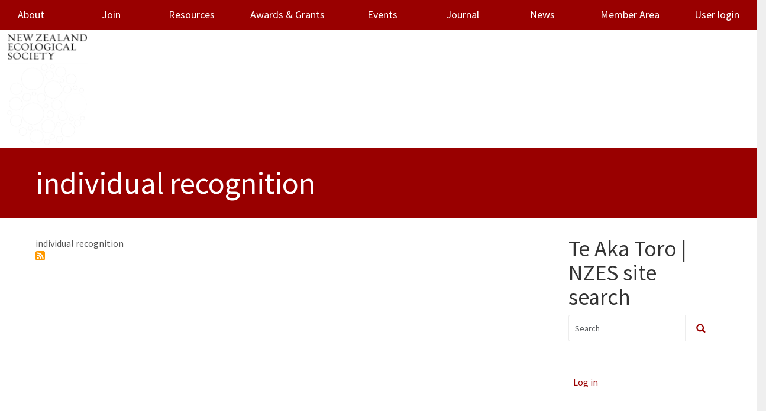

--- FILE ---
content_type: text/html; charset=UTF-8
request_url: https://newzealandecology.org/article-keywords/individual-recognition
body_size: 5788
content:
<!DOCTYPE html>
<html  lang="en" dir="ltr" class="dxpr-scheme-custom">
  <head>
    <meta charset="utf-8" />
<link href="/libraries/civicrm/core/css/crm-i.css?r=jzewoen_US" rel="stylesheet" />
<link href="/libraries/civicrm/core/css/civicrm.css?r=jzewoen_US" rel="stylesheet" />
<meta name="Generator" content="Drupal 10 (https://www.drupal.org)" />
<meta name="MobileOptimized" content="width" />
<meta name="HandheldFriendly" content="true" />
<meta name="viewport" content="width=device-width, initial-scale=1.0" />
<style>/* cyrillic-ext */@font-face {  font-family: 'Source Sans Pro';  font-style: italic;  font-weight: 300;  font-display: swap;  src: url(/sites/default/files/nzes_dxpr_subtheme/fonts/6xKwdSBYKcSV-LCoeQqfX1RYOo3qPZZMkidh18Smxg.woff2) format('woff2');  unicode-range: U+0460-052F, U+1C80-1C8A, U+20B4, U+2DE0-2DFF, U+A640-A69F, U+FE2E-FE2F;}/* cyrillic */@font-face {  font-family: 'Source Sans Pro';  font-style: italic;  font-weight: 300;  font-display: swap;  src: url(/sites/default/files/nzes_dxpr_subtheme/fonts/6xKwdSBYKcSV-LCoeQqfX1RYOo3qPZZMkido18Smxg.woff2) format('woff2');  unicode-range: U+0301, U+0400-045F, U+0490-0491, U+04B0-04B1, U+2116;}/* greek-ext */@font-face {  font-family: 'Source Sans Pro';  font-style: italic;  font-weight: 300;  font-display: swap;  src: url(/sites/default/files/nzes_dxpr_subtheme/fonts/6xKwdSBYKcSV-LCoeQqfX1RYOo3qPZZMkidg18Smxg.woff2) format('woff2');  unicode-range: U+1F00-1FFF;}/* greek */@font-face {  font-family: 'Source Sans Pro';  font-style: italic;  font-weight: 300;  font-display: swap;  src: url(/sites/default/files/nzes_dxpr_subtheme/fonts/6xKwdSBYKcSV-LCoeQqfX1RYOo3qPZZMkidv18Smxg.woff2) format('woff2');  unicode-range: U+0370-0377, U+037A-037F, U+0384-038A, U+038C, U+038E-03A1, U+03A3-03FF;}/* vietnamese */@font-face {  font-family: 'Source Sans Pro';  font-style: italic;  font-weight: 300;  font-display: swap;  src: url(/sites/default/files/nzes_dxpr_subtheme/fonts/6xKwdSBYKcSV-LCoeQqfX1RYOo3qPZZMkidj18Smxg.woff2) format('woff2');  unicode-range: U+0102-0103, U+0110-0111, U+0128-0129, U+0168-0169, U+01A0-01A1, U+01AF-01B0, U+0300-0301, U+0303-0304, U+0308-0309, U+0323, U+0329, U+1EA0-1EF9, U+20AB;}/* latin-ext */@font-face {  font-family: 'Source Sans Pro';  font-style: italic;  font-weight: 300;  font-display: swap;  src: url(/sites/default/files/nzes_dxpr_subtheme/fonts/6xKwdSBYKcSV-LCoeQqfX1RYOo3qPZZMkidi18Smxg.woff2) format('woff2');  unicode-range: U+0100-02BA, U+02BD-02C5, U+02C7-02CC, U+02CE-02D7, U+02DD-02FF, U+0304, U+0308, U+0329, U+1D00-1DBF, U+1E00-1E9F, U+1EF2-1EFF, U+2020, U+20A0-20AB, U+20AD-20C0, U+2113, U+2C60-2C7F, U+A720-A7FF;}/* latin */@font-face {  font-family: 'Source Sans Pro';  font-style: italic;  font-weight: 300;  font-display: swap;  src: url(/sites/default/files/nzes_dxpr_subtheme/fonts/6xKwdSBYKcSV-LCoeQqfX1RYOo3qPZZMkids18Q.woff2) format('woff2');  unicode-range: U+0000-00FF, U+0131, U+0152-0153, U+02BB-02BC, U+02C6, U+02DA, U+02DC, U+0304, U+0308, U+0329, U+2000-206F, U+20AC, U+2122, U+2191, U+2193, U+2212, U+2215, U+FEFF, U+FFFD;}/* cyrillic-ext */@font-face {  font-family: 'Source Sans Pro';  font-style: normal;  font-weight: 300;  font-display: swap;  src: url(/sites/default/files/nzes_dxpr_subtheme/fonts/6xKydSBYKcSV-LCoeQqfX1RYOo3ik4zwmhduz8A.woff2) format('woff2');  unicode-range: U+0460-052F, U+1C80-1C8A, U+20B4, U+2DE0-2DFF, U+A640-A69F, U+FE2E-FE2F;}/* cyrillic */@font-face {  font-family: 'Source Sans Pro';  font-style: normal;  font-weight: 300;  font-display: swap;  src: url(/sites/default/files/nzes_dxpr_subtheme/fonts/6xKydSBYKcSV-LCoeQqfX1RYOo3ik4zwkxduz8A.woff2) format('woff2');  unicode-range: U+0301, U+0400-045F, U+0490-0491, U+04B0-04B1, U+2116;}/* greek-ext */@font-face {  font-family: 'Source Sans Pro';  font-style: normal;  font-weight: 300;  font-display: swap;  src: url(/sites/default/files/nzes_dxpr_subtheme/fonts/6xKydSBYKcSV-LCoeQqfX1RYOo3ik4zwmxduz8A.woff2) format('woff2');  unicode-range: U+1F00-1FFF;}/* greek */@font-face {  font-family: 'Source Sans Pro';  font-style: normal;  font-weight: 300;  font-display: swap;  src: url(/sites/default/files/nzes_dxpr_subtheme/fonts/6xKydSBYKcSV-LCoeQqfX1RYOo3ik4zwlBduz8A.woff2) format('woff2');  unicode-range: U+0370-0377, U+037A-037F, U+0384-038A, U+038C, U+038E-03A1, U+03A3-03FF;}/* vietnamese */@font-face {  font-family: 'Source Sans Pro';  font-style: normal;  font-weight: 300;  font-display: swap;  src: url(/sites/default/files/nzes_dxpr_subtheme/fonts/6xKydSBYKcSV-LCoeQqfX1RYOo3ik4zwmBduz8A.woff2) format('woff2');  unicode-range: U+0102-0103, U+0110-0111, U+0128-0129, U+0168-0169, U+01A0-01A1, U+01AF-01B0, U+0300-0301, U+0303-0304, U+0308-0309, U+0323, U+0329, U+1EA0-1EF9, U+20AB;}/* latin-ext */@font-face {  font-family: 'Source Sans Pro';  font-style: normal;  font-weight: 300;  font-display: swap;  src: url(/sites/default/files/nzes_dxpr_subtheme/fonts/6xKydSBYKcSV-LCoeQqfX1RYOo3ik4zwmRduz8A.woff2) format('woff2');  unicode-range: U+0100-02BA, U+02BD-02C5, U+02C7-02CC, U+02CE-02D7, U+02DD-02FF, U+0304, U+0308, U+0329, U+1D00-1DBF, U+1E00-1E9F, U+1EF2-1EFF, U+2020, U+20A0-20AB, U+20AD-20C0, U+2113, U+2C60-2C7F, U+A720-A7FF;}/* latin */@font-face {  font-family: 'Source Sans Pro';  font-style: normal;  font-weight: 300;  font-display: swap;  src: url(/sites/default/files/nzes_dxpr_subtheme/fonts/6xKydSBYKcSV-LCoeQqfX1RYOo3ik4zwlxdu.woff2) format('woff2');  unicode-range: U+0000-00FF, U+0131, U+0152-0153, U+02BB-02BC, U+02C6, U+02DA, U+02DC, U+0304, U+0308, U+0329, U+2000-206F, U+20AC, U+2122, U+2191, U+2193, U+2212, U+2215, U+FEFF, U+FFFD;}/* cyrillic-ext */@font-face {  font-family: 'Source Sans Pro';  font-style: normal;  font-weight: 400;  font-display: swap;  src: url(/sites/default/files/nzes_dxpr_subtheme/fonts/6xK3dSBYKcSV-LCoeQqfX1RYOo3qNa7lqDY.woff2) format('woff2');  unicode-range: U+0460-052F, U+1C80-1C8A, U+20B4, U+2DE0-2DFF, U+A640-A69F, U+FE2E-FE2F;}/* cyrillic */@font-face {  font-family: 'Source Sans Pro';  font-style: normal;  font-weight: 400;  font-display: swap;  src: url(/sites/default/files/nzes_dxpr_subtheme/fonts/6xK3dSBYKcSV-LCoeQqfX1RYOo3qPK7lqDY.woff2) format('woff2');  unicode-range: U+0301, U+0400-045F, U+0490-0491, U+04B0-04B1, U+2116;}/* greek-ext */@font-face {  font-family: 'Source Sans Pro';  font-style: normal;  font-weight: 400;  font-display: swap;  src: url(/sites/default/files/nzes_dxpr_subtheme/fonts/6xK3dSBYKcSV-LCoeQqfX1RYOo3qNK7lqDY.woff2) format('woff2');  unicode-range: U+1F00-1FFF;}/* greek */@font-face {  font-family: 'Source Sans Pro';  font-style: normal;  font-weight: 400;  font-display: swap;  src: url(/sites/default/files/nzes_dxpr_subtheme/fonts/6xK3dSBYKcSV-LCoeQqfX1RYOo3qO67lqDY.woff2) format('woff2');  unicode-range: U+0370-0377, U+037A-037F, U+0384-038A, U+038C, U+038E-03A1, U+03A3-03FF;}/* vietnamese */@font-face {  font-family: 'Source Sans Pro';  font-style: normal;  font-weight: 400;  font-display: swap;  src: url(/sites/default/files/nzes_dxpr_subtheme/fonts/6xK3dSBYKcSV-LCoeQqfX1RYOo3qN67lqDY.woff2) format('woff2');  unicode-range: U+0102-0103, U+0110-0111, U+0128-0129, U+0168-0169, U+01A0-01A1, U+01AF-01B0, U+0300-0301, U+0303-0304, U+0308-0309, U+0323, U+0329, U+1EA0-1EF9, U+20AB;}/* latin-ext */@font-face {  font-family: 'Source Sans Pro';  font-style: normal;  font-weight: 400;  font-display: swap;  src: url(/sites/default/files/nzes_dxpr_subtheme/fonts/6xK3dSBYKcSV-LCoeQqfX1RYOo3qNq7lqDY.woff2) format('woff2');  unicode-range: U+0100-02BA, U+02BD-02C5, U+02C7-02CC, U+02CE-02D7, U+02DD-02FF, U+0304, U+0308, U+0329, U+1D00-1DBF, U+1E00-1E9F, U+1EF2-1EFF, U+2020, U+20A0-20AB, U+20AD-20C0, U+2113, U+2C60-2C7F, U+A720-A7FF;}/* latin */@font-face {  font-family: 'Source Sans Pro';  font-style: normal;  font-weight: 400;  font-display: swap;  src: url(/sites/default/files/nzes_dxpr_subtheme/fonts/6xK3dSBYKcSV-LCoeQqfX1RYOo3qOK7l.woff2) format('woff2');  unicode-range: U+0000-00FF, U+0131, U+0152-0153, U+02BB-02BC, U+02C6, U+02DA, U+02DC, U+0304, U+0308, U+0329, U+2000-206F, U+20AC, U+2122, U+2191, U+2193, U+2212, U+2215, U+FEFF, U+FFFD;}</style>
<link rel="alternate" hreflang="en" href="https://newzealandecology.org/article-keywords/individual-recognition" />
<link rel="alternate" type="application/rss+xml" title="individual recognition" href="https://newzealandecology.org/taxonomy/term/3682/feed" />

    <title>individual recognition | NZES</title>
    <style>ul.dropdown-menu {display: none;}</style>
    <link rel="stylesheet" media="all" href="/sites/default/files/css/css_ftCE3LK_yPeJWZIsTiEEivVTZGKP_3QD0rbFCI1JQIQ.css?delta=0&amp;language=en&amp;theme=nzes_dxpr_subtheme&amp;include=[base64]" />
<link rel="stylesheet" media="all" href="/sites/default/files/css/css_abOtnk_WsdlXyDbpQLHR_UUlJkyQ2Ztzn3On8ButxrA.css?delta=1&amp;language=en&amp;theme=nzes_dxpr_subtheme&amp;include=[base64]" />

    
  </head>
  <body class="page-taxonomy-term-3682 html path-taxonomy body--dxpr-theme-header-top body--dxpr-theme-header-not-overlay body--dxpr-theme-header-normal">
    <script>
  var dxpr_themeNavBreakpoint = 1200;
  var dxpr_themeWindowWidth = window.innerWidth;
  if (dxpr_themeWindowWidth > dxpr_themeNavBreakpoint) {
    document.body.className += ' body--dxpr-theme-nav-desktop';
  }
  else {
    document.body.className += ' body--dxpr-theme-nav-mobile';
  }
  </script>
    <a href="#main-content" class="skip-link">
      Skip to main content
    </a>
    
          <div class="dialog-off-canvas-main-canvas" data-off-canvas-main-canvas>
    <div class="dxpr-theme-boxed-container">


                                
    <header class="navbar navbar dxpr-theme-header clearfix dxpr-theme-header--top dxpr-theme-header--normal dxpr-theme-header--hover-opacity" id="navbar" role="banner">
            <div class="container navbar-container">
                  <div class="row container-row"><div class="col-sm-12 container-col">
                <div class="navbar-header">
            <div class="region region-navigation">
        <div class="wrap-branding">
        <a class="logo navbar-btn" href="/" title="Home" rel="home">
      <img id="logo" src="/sites/default/files/NZES-logo_cropped.png" alt="Home" />
    </a>
        </div>
  
  </div>

                                <a id="dxpr-theme-menu-toggle" href="#" class="three-dash"><span></span><div class="screenreader-text visually-hidden">Toggle menu</div></a>
                  </div>

                            <nav role="navigation" id="dxpr-theme-main-menu" class="dxpr-theme-main-menu ">
              <div class="region region-navigation-collapsible">
                                                                
<section id="block-nzes-dxpr-subtheme-main-menu" class="block block-system block-system-menu-blockmain clearfix">
  
        <hr class="block-hr">
  

      
              <ul data-block="navigation_collapsible" class="menu nav navbar-nav">
                            <li translation="Mō mātou" class="expanded dropdown">
        <a href="/about-society" class="dropdown-toggle" data-target="#">About</a>
                                        <ul class="dropdown-menu">
                            <li class="expanded dropdown">
        <a href="/council-members" class="parent_link" title="Council Members" data-drupal-link-system-path="node/6">Council Members</a>
                  </li>
                        <li class="expanded dropdown">
        <a href="/kauri-fund" title="Kauri Fund" class="parent_link" data-drupal-link-system-path="node/33">Kauri Fund</a>
                  </li>
                        <li class="expanded dropdown">
        <a href="/barlow-fund" class="parent_link" data-drupal-link-system-path="node/5954">Barlow Fund</a>
                  </li>
                        <li class="expanded dropdown">
        <a href="/about/submissions" title="Submissions" class="parent_link" data-drupal-link-system-path="node/61">Submissions</a>
                  </li>
                        <li class="expanded dropdown">
        <a href="/node/5870" class="parent_link" data-drupal-link-system-path="node/5870">Contact Us</a>
                  </li>
                        <li class="expanded dropdown">
        <a href="https://newzealandecology.org/diversity-statement" title="" class="parent_link">Diversity Statement</a>
                  </li>
                        <li class="expanded dropdown">
        <a href="/society-rules-and-code-conduct" title="Society rules and code of conduct" class="parent_link" data-drupal-link-system-path="node/16">Society Rules and Code of Conduct</a>
                  </li>
                        <li class="expanded dropdown">
        <a href="https://newzealandecology.org/strategy" title="" class="parent_link">Strategic Plans</a>
                  </li>
        </ul>
  
            </li>
                        <li translation="Tūhono" class="expanded dropdown">
        <a href="/joinNZES" class="parent_link" data-drupal-link-system-path="node/6568">Join</a>
                  </li>
                        <li translation="Rauemi" class="expanded dropdown">
        <a href="/resources" class="dropdown-toggle" data-target="#">Resources</a>
                                        <ul class="dropdown-menu">
                            <li class="expanded dropdown">
        <a href="/occasional" title="Occasional Publications" class="parent_link" data-drupal-link-system-path="node/30">Occasional Publications</a>
                  </li>
                        <li class="expanded dropdown">
        <a href="/Ecology-jobs" title="Current jobs, PhD, Postdoctoral and volunteer positions in ecology" class="parent_link" data-drupal-link-system-path="node/51">Jobs</a>
                  </li>
                        <li class="expanded dropdown">
        <a href="/links" title="More New Zealand ecology on the web" class="parent_link" data-drupal-link-system-path="node/44">Links</a>
                  </li>
                        <li class="expanded dropdown">
        <a href="https://newzealandecology.org/nzes-hot-topics" title="" class="parent_link">NZES Hot Topics</a>
                  </li>
        </ul>
  
            </li>
                        <li translation="Whakawhiwhinga" class="expanded dropdown">
        <a href="/awards-grants" class="dropdown-toggle" data-target="#">Awards &amp; Grants</a>
                                        <ul class="dropdown-menu">
                            <li class="expanded dropdown">
        <a href="/te-tohu-taiao-award-ecological-excellence" title="Te Tohu Taiao" class="parent_link" data-drupal-link-system-path="node/19">Te Tohu Taiao</a>
                  </li>
                        <li class="expanded dropdown">
        <a href="/ecology-action-award" title="Ecology in Action" class="parent_link" data-drupal-link-system-path="node/37">Ecology in Action</a>
                  </li>
                        <li class="expanded dropdown">
        <a href="/honorary-life-membership" title="Honorary Life Membership" class="parent_link" data-drupal-link-system-path="node/27">Honorary Life Membership</a>
                  </li>
                        <li class="expanded dropdown">
        <a href="/outstanding-publication-new-zealand-ecology" title="Outstanding Publication on New Zealand Ecology" class="parent_link" data-drupal-link-system-path="node/5863">Outstanding Publication on New Zealand Ecology</a>
                  </li>
                        <li class="expanded dropdown">
        <a href="/best-publication-new-researcher" title="Best Publication by a New Researcher" class="parent_link" data-drupal-link-system-path="node/26">Best Publication by a New Researcher</a>
                  </li>
                        <li class="expanded dropdown">
        <a href="/barlow-scholarship" class="parent_link" data-drupal-link-system-path="node/5955">Barlow Scholarship</a>
                  </li>
                        <li class="expanded dropdown">
        <a href="/awards-grants/best-student-conference-paper" title="Best Student Conference Paper" class="parent_link" data-drupal-link-system-path="node/23">Best Student Conference Paper</a>
                  </li>
                        <li class="expanded dropdown">
        <a href="/awards-grants/best-student-conference-poster" title="Best Student Conference Poster" class="parent_link" data-drupal-link-system-path="node/24">Best Student Conference Poster</a>
                  </li>
                        <li class="expanded dropdown">
        <a href="/student-travel-grants" title="Student Travel Grants" class="parent_link" data-drupal-link-system-path="node/25">Student Travel Grants</a>
                  </li>
                        <li class="expanded dropdown">
        <a href="/Kauri" title="Kauri Seed Programme" class="parent_link" data-drupal-link-system-path="node/29">Kauri Seed Programme</a>
                  </li>
        </ul>
  
            </li>
                        <li translation="Hui" class="expanded dropdown">
        <a href="/conferences-and-events" class="dropdown-toggle" data-target="#">Events</a>
                                        <ul class="dropdown-menu">
                            <li class="expanded dropdown">
        <a href="/nzes-conference-2025" title="NZES Conference" class="parent_link" data-drupal-link-system-path="node/41">NZES Conference</a>
                  </li>
                        <li class="expanded dropdown">
        <a href="/other-events" title="Other Events" class="parent_link" data-drupal-link-system-path="node/52">Other Events</a>
                  </li>
                        <li class="expanded dropdown">
        <a href="/archive-past-nzes-conferences" title="Archive of Past Conferences" class="parent_link" data-drupal-link-system-path="node/40">Past Conferences</a>
                  </li>
                        <li class="expanded dropdown">
        <a href="/2025-nzes-national-virtual-event-0" class="parent_link" data-drupal-link-system-path="node/6816">2025 Virtual Event</a>
                  </li>
        </ul>
  
            </li>
                        <li translation="Hautaka" class="expanded dropdown">
        <a href="/nzje" class="dropdown-toggle" data-target="#">Journal</a>
                                        <ul class="dropdown-menu">
                            <li class="expanded dropdown">
        <a href="/nzje" title="" class="parent_link" data-drupal-link-system-path="nzje">Current Issue</a>
                  </li>
                        <li class="expanded dropdown">
        <a href="/nzje/issues" title="" class="parent_link" data-drupal-link-system-path="nzje/issues">Issues Index</a>
                  </li>
                        <li class="expanded dropdown">
        <a href="/new-zealand-journal-ecology-special-issues" title="Special Issues of the New Zealand Journal of Ecology" class="parent_link" data-drupal-link-system-path="node/6312">Special Issues</a>
                  </li>
                        <li class="expanded dropdown">
        <a href="/author-instructions" title="Instructions for the submission of manuscripts" class="parent_link" data-drupal-link-system-path="node/5745">Author Instructions</a>
                  </li>
                        <li class="expanded dropdown">
        <a href="/reviewer-instructions" class="parent_link" data-drupal-link-system-path="node/6698">Reviewer Instructions</a>
                  </li>
                        <li class="expanded dropdown">
        <a href="/editor-instructions" class="parent_link" data-drupal-link-system-path="node/6697">Editor Instructions</a>
                  </li>
                        <li class="expanded dropdown">
        <a href="/nzje/frequently-asked-questions" title="Frequently asked questions" class="parent_link" data-drupal-link-system-path="node/5746">FAQ</a>
                  </li>
        </ul>
  
            </li>
                        <li translation="Pitopito kōrero" class="expanded dropdown">
        <a href="/news/news-archive" title="News" class="parent_link" data-drupal-link-system-path="node/47">News</a>
                  </li>
                        <li translation="Wāhi mema" class="expanded dropdown">
        <a href="/member-only" class="dropdown-toggle" data-target="#">Member Area</a>
                                        <ul class="dropdown-menu">
                            <li class="expanded dropdown">
        <a href="https://newzealandecology.org/2025-nzes-national-virtual-event" class="parent_link">2025 NZES National Virtual Event</a>
                  </li>
                        <li class="expanded dropdown">
        <a href="https://newzealandecology.org/2025-agm-documents-and-agenda" class="parent_link">2025 AGM Documents and Agenda</a>
                  </li>
                        <li class="expanded dropdown">
        <a href="/user/login" class="parent_link" data-drupal-link-system-path="user/login">User login</a>
                  </li>
        </ul>
  
            </li>
                        <li class="expanded dropdown">
        <a href="/user/login" title="" class="parent_link" data-drupal-link-system-path="user/login">User login</a>
                  </li>
        </ul>
  


  </section>

  </div>

            </nav>
                          </div></div>
              </div>
    </header>
  
<div class="wrap-containers">



        <div class="page-title-full-width-container" id="page-title-full-width-container">
          <header role="banner" id="page-title" class="container page-title-container">
                                                                      <section id="block-nzes-dxpr-subtheme-page-title" class="block block-core block-page-title-block clearfix">
  
        <hr class="block-hr">
  

      
    <h1 class="page-title">individual recognition</h1>


  </section>
                                                            <section id="block-nzes-dxpr-subtheme-breadcrumbs" class="block block-system block-system-breadcrumb-block clearfix">
  
        <hr class="block-hr">
  

      
  </section>


      </header>
    </div>
  

      
  <div role="main" class="main-container container js-quickedit-main-content clearfix">
        <div class="row">
                
                          
      <section class="col-sm-9">

                
                                      
                  
                          <a id="main-content"></a>
            <div class="region region-content">
                                                                <section id="block-society-system-main" class="block block-system block-system-main-block clearfix">
  
        <hr class="block-hr">
  

      <div class="views-element-container"><div class="view view-taxonomy-term view-id-taxonomy_term view-display-id-page_1 js-view-dom-id-42e80175d6a7b8bd935bb09c526f9e7d98f7f3d144e975b7a8be8a56beee1ea6">
  
    
      <div class="view-header">
      <div id="taxonomy-term-3682" class="taxonomy-term vocabulary-article-keywords">
      
        
    <div class="content">
      
  <div class="clearfix text-formatted field field--name-description field--type-text-long field--label-hidden field__items">
        <div class="field__item"><p>individual recognition</p>
</div>
  </div>
    </div>
  </div>

    </div>
      
  
      
              <div class="feed-icons">
      <a href="https://newzealandecology.org/taxonomy/term/3682/feed" class="feed-icon">
  Subscribe to individual recognition
</a>

    </div>
  </div>
</div>

  </section>
<div data-drupal-messages-fallback class="hidden"></div>

  </div>

              </section>

                              <aside class="col-sm-3" role="complementary">
              <div class="region-block-design region region-sidebar-second">
                                                    <div class="search-block-form block block-search" data-drupal-selector="search-block-form" id="block-society-search-form" role="search">
    
            <h2>Te Aka Toro | NZES site search</h2>
        
          <form data-block="sidebar_second" action="/search/node" method="get" id="search-block-form" accept-charset="UTF-8">
    <div class="input-group">
        

  <input title="Enter the terms you wish to search for." data-drupal-selector="edit-keys" type="search" id="edit-keys" name="keys" value="" size="15" maxlength="128" placeholder="Search" class="form-search form-control" />




      <span class="input-group-btn">
      <button data-drupal-selector="edit-actions" type="submit" id="edit-actions" name="op" value="" class="button js-form-submit form-submit btn btn-link icon-only">
      <span class="sr-only"></span>
        <svg xmlns="http://www.w3.org/2000/svg" width="16" height="20" fill="currentColor" class="bi bi-search" viewBox="-1 1 18 18">
          <path d="M11.742 10.344a6.5 6.5 0 1 0-1.397 1.398h-.001c.03.04.062.078.098.115l3.85 3.85a1 1 0 0 0 1.415-1.414l-3.85-3.85a1.007 1.007 0 0 0-.115-.1zM12 6.5a5.5 5.5 0 1 1-11 0 5.5 5.5 0 0 1 11 0z" stroke="currentColor" stroke-width="1.5"/>
        </svg>
      </button>
    </span>
    

    </div>
</form>

    </div>
                                                            
<section id="block-nzes-dxpr-subtheme-usermenu" class="block block-menu-block block-menu-blockaccount clearfix">
  
        <hr class="block-hr">
  

      
              <ul data-block="sidebar_second" class="nav navbar-nav">
                    <li class="nav-item">
        <a href="/user/login" class="nav-link" data-drupal-link-system-path="user/login">Log in</a>
              </li>
        </ul>
  


  </section>

  </div>

          </aside>
                      </div><!-- end .ow -->
      </div><!-- end main-container -->

</div>

      <footer class="dxpr-theme-footer clearfix" role="contentinfo">
            <div class="dxpr-theme-fluid footer-container">
                  <div class="region region-footer">
                                                                
<section id="block-society-menu-menu-footer-menu" class="block block-system block-system-menu-blockmenu-footer-menu clearfix">
  
        <hr class="block-hr">
  

      
              <ul data-block="footer" class="nav navbar-nav">
                    <li class="nav-item">
        <a href="/civicrm/contribute/transact?reset=1&amp;id=3" class="nav-link" data-drupal-link-query="{&quot;id&quot;:&quot;3&quot;,&quot;reset&quot;:&quot;1&quot;}" data-drupal-link-system-path="civicrm/contribute/transact">Donate to NZES</a>
              </li>
                <li class="nav-item">
        <a href="/user/login" title="" class="nav-link" data-drupal-link-system-path="user/login">Login</a>
              </li>
                <li class="nav-item">
        <a href="/node/5870" title="" class="nav-link" data-drupal-link-system-path="node/5870">Contact Us</a>
              </li>
        </ul>
  


  </section>
                                                            <section id="block-society-block-19" class="block block-block-content block-block-contentd9a0cded-20b0-40e6-b4df-14b78083baaf clearfix">
  
        <hr class="block-hr">
  

      
  <div class="clearfix text-formatted field field--name-body field--type-text-with-summary field--label-hidden field__items">
        <div class="field__item"><hr>
<p style="text-align: center;">Website and CRM configured and maintained by&nbsp;<a href="http://fuzion.co.nz/">Fuzion Aotearoa Ltd</a>&nbsp;using open source solutions:&nbsp;<a href="http://drupal.org/">Drupal</a>&nbsp;and&nbsp;<a href="http://civicrm.org/">CiviCRM</a></p>
</div>
  </div>
  </section>

  </div>

              </div>
    </footer>
  
</div><!-- end dxpr-theme-boxed-container -->

  </div>

    <script type="application/json" data-drupal-selector="drupal-settings-json">{"path":{"baseUrl":"\/","pathPrefix":"","currentPath":"taxonomy\/term\/3682","currentPathIsAdmin":false,"isFront":false,"currentLanguage":"en"},"pluralDelimiter":"\u0003","suppressDeprecationErrors":true,"ajaxTrustedUrl":{"\/search\/node":true},"dxpr_themeSettings":{"headerHeight":"200","headerOffset":"60","headerMobileHeight":"60","headerSideDirection":"left","hamburgerAnimation":"cross"},"user":{"uid":0,"permissionsHash":"8103f8406147ceb309cc7e07549c30f52a38e0297ad819ac2d598d6dbe1d5ee3"}}</script>
<script src="/sites/default/files/js/js_fNN7SyW2kPaR-yn3tOWFDOvqtQw0xKjkqtqOeydHiWI.js?scope=footer&amp;delta=0&amp;language=en&amp;theme=nzes_dxpr_subtheme&amp;include=eJxLys8vKS4pSiww1U-CM3WzinVzEktSi0t0UioKiuJLMlJzU_XTc_KTEnN0i0sqczLz0nXyqlKL48HSxaVJEBUZqYkpqUUAVhogqg"></script>

    <div class="hidden" id="dxpr-theme-js-seed">sfy39587stp18</div>
  </body>
</html>
